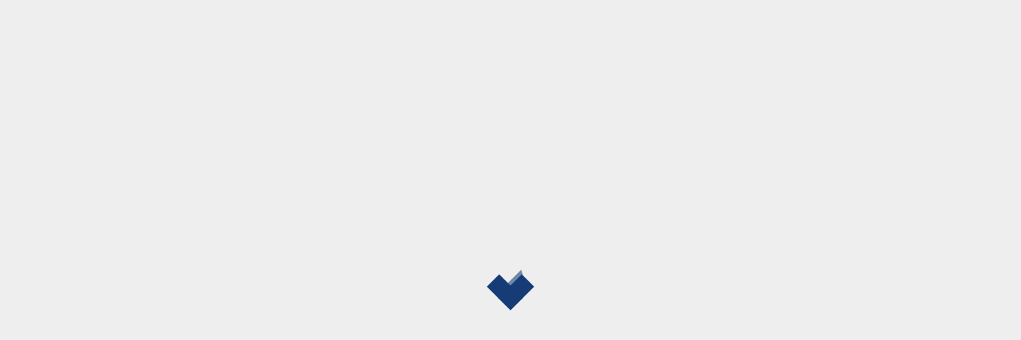

--- FILE ---
content_type: text/html; charset=UTF-8
request_url: https://global.mukogawa-u.ac.jp/news/whats-new/1068/
body_size: 20253
content:
<!DOCTYPE html>
<html lang="ja">
<head>
    <meta charset="utf-8">
    <meta name="viewport" content="width=device-width">
    <meta name="format-detection" content="telephone=no">
    <title>【MEC】10/22(木)5限＊MFWI&amp;交換留学相談会開催＊ | What&#039;s New | NEWS | 武庫川女子大学 文学部 英語グローバル学科</title>
    <meta name="keywords" content="武庫川女子大学,文学,英語グローバル学科">
    <meta name="description" content="武庫川女子大学 -文学部 英語グローバル学科-">
    <link rel="icon" href="https://global.mukogawa-u.ac.jp/common/themes/mukogawa-eibun/common/favicon.ico">
    <link rel="stylesheet" href="https://global.mukogawa-u.ac.jp/common/themes/mukogawa-eibun/lib/css/normalize.css">
    <link rel="stylesheet" href="https://global.mukogawa-u.ac.jp/common/themes/mukogawa-eibun/lib/js/bxslider/jquery.bxslider.min.css">
    <link rel="stylesheet" href="https://global.mukogawa-u.ac.jp/common/themes/mukogawa-eibun/lib/js/lightbox/css/lightbox.min.css">
    <link rel="stylesheet" href="https://global.mukogawa-u.ac.jp/common/themes/mukogawa-eibun/lib/js/magnific-popup/magnific-popup.css">
    <link rel="stylesheet" href="https://global.mukogawa-u.ac.jp/common/themes/mukogawa-eibun/lib/font/fontawesome/css/all.min.css">
    <link rel="stylesheet" href="https://global.mukogawa-u.ac.jp/common/themes/mukogawa-eibun/lib/js/slick/slick-theme.css"><!--20230427追加-->
    <link rel="stylesheet" href="https://global.mukogawa-u.ac.jp/common/themes/mukogawa-eibun/lib/js/slick/slick.css"><!--20230427追加-->
    <link rel="stylesheet" href="https://global.mukogawa-u.ac.jp/common/themes/mukogawa-eibun/css/entry.css">
    <link rel="stylesheet" href="https://global.mukogawa-u.ac.jp/common/themes/mukogawa-eibun/css/main.css">
    <link rel="stylesheet" href="https://fonts.googleapis.com/css?family=Roboto:100,300,400,500,700,900">
    <link rel="stylesheet" href="https://fonts.googleapis.com/css?family=Spectral+SC">
    <link rel="stylesheet" href="https://fonts.googleapis.com/css?family=Caveat:400,700">
    <link rel="stylesheet" href="https://global.mukogawa-u.ac.jp/common/themes/mukogawa-eibun/css/style-mfwi.css">
    <link rel="stylesheet" href="https://global.mukogawa-u.ac.jp/common/themes/mukogawa-eibun/css/add.css?202507111755">
    <!-- Google tag (gtag.js) -->
<script async src="https://www.googletagmanager.com/gtag/js?id=G-9199Q16QPH"></script>
<script>
  window.dataLayer = window.dataLayer || [];
  function gtag(){dataLayer.push(arguments);}
  gtag('js', new Date());

  gtag('config', 'G-9199Q16QPH');
</script></head>
<body class="loading post whats-new single post-1068">
    <header class="global-header">
        <h1 class="global-header__site-logo">
            <a href="https://global.mukogawa-u.ac.jp/">
                <img src="https://global.mukogawa-u.ac.jp/common/themes/mukogawa-eibun/img/logo.png" alt="武庫川女子大学 文学部 英語グローバル学科" width="395" height="52">
                <img class="logo-sp" src="https://global.mukogawa-u.ac.jp/common/themes/mukogawa-eibun/img/logo-sp.png" alt="武庫川女子大学 文学部 英語グローバル学科" width="274" height="52">
            </a>
        </h1>
        <nav class="global-header__menu">
            <div class="global-header__menu-button"><span></span><span></span><span></span><span>MENU</span></div>
            <div class="global-header__menu-scroll">
                <ul>
                    <li><a href="https://global.mukogawa-u.ac.jp/departments/">学科案内</a>
                                                <div class="global-header__menu-children">
                            <dl>
                                <dt style="width: 0;min-width: 0;padding: 0;margin-right: 0"><!--学科案内--></dt>
                                <dd><a href="https://global.mukogawa-u.ac.jp/departments/#message">学科長あいさつ</a></dd>
                                <dd><a href="https://global.mukogawa-u.ac.jp/departments/#staff">教員紹介</a></dd>
                                <dd><a href="https://global.mukogawa-u.ac.jp/departments/#self-study">英語学習支援</a></dd>
                            </dl>
                        </div>
                    </li>
                    <li><a href="https://global.mukogawa-u.ac.jp/english-culture/">英語文化専攻</a>
                                                <div class="global-header__menu-children">
                            <dl>
                                <dt style="width: 0;min-width: 0;padding: 0;margin-right: 0"><!--英語文化専攻--></dt>
                                <dd><a href="https://global.mukogawa-u.ac.jp/english-culture/#mfwi">アメリカ分校留学</a></dd>
                                <dd><a href="https://global.mukogawa-u.ac.jp/english-culture/#new">新カリキュラム<br><span style="font-size:0.8em">（2024年度より）</span></a></dd>
                                <dd><a href="https://global.mukogawa-u.ac.jp/english-culture/#ace">英語上級者認定プログラム（ACE）</a></dd>
                                <dd><a href="https://global.mukogawa-u.ac.jp/english-culture/#seminars">ゼミ紹介</a></dd>
                                <dd><a href="https://global.mukogawa-u.ac.jp/english-culture/#qualifications">資格</a></dd>
                            </dl>
                        </div>
                    </li>
                    <li><a href="https://global.mukogawa-u.ac.jp/global-communication/">グローバル・コミュニケーション専攻</a>
                                                <div class="global-header__menu-children">
                            <dl>
                                <dt style="width: 0;min-width: 0;padding: 0;margin-right: 0"><!--グローバル・コミュニケーション専攻--></dt>
                                <dd><a href="https://global.mukogawa-u.ac.jp/global-communication/#mfwi">アメリカ分校留学</a></dd>
                                <dd><a href="https://global.mukogawa-u.ac.jp/global-communication/#new">新カリキュラム<br><span style="font-size:0.8em">（2024年度より）</span></a></dd>
                                <dd><a href="https://global.mukogawa-u.ac.jp/global-communication/#special">グローバル特殊講義</a></dd>
                                <dd><a href="https://global.mukogawa-u.ac.jp/global-communication/#seminars">ゼミ紹介</a></dd>
                                <dd><a href="https://global.mukogawa-u.ac.jp/global-communication/#qualifications">資格</a></dd>
                            </dl>
                        </div>
                    </li>
                    <li data-show-type="sp"><a href="https://global.mukogawa-u.ac.jp/toeveryone/">ゼミ紹介</a></li> 
                    <li><a href="https://global.mukogawa-u.ac.jp/graduate-school/">大学院</a>                        <div class="global-header__menu-children">
                            <dl>
                                <dt style="width: 0;min-width: 0;padding: 0;margin-right: 0"><!--大学院--></dt>
                                <dd><a href="https://global.mukogawa-u.ac.jp/graduate-school/#s01">主な研究分野・科目</a></dd>
                                <dd><a href="https://global.mukogawa-u.ac.jp/graduate-school/#s02">教員の研究分野</a></dd>
                                <dd><a href="https://global.mukogawa-u.ac.jp/graduate-school/#s03">主な研究内容</a></dd>
                                <dd><a href="https://global.mukogawa-u.ac.jp/graduate-school/#s04">カリキュラム、指導体制等</a></dd>
                                <dd><a href="https://global.mukogawa-u.ac.jp/graduate-school/#s05">修了生の声</a></dd>
                            </dl>
                        </div>
                    </li>
                    <li><a href="https://global.mukogawa-u.ac.jp/study-abroad/">海外留学</a>
                                                <div class="global-header__menu-children">
                            <dl>
                                <dt style="width: 0;min-width: 0;padding: 0;margin-right: 0"><!--海外留学--></dt>
                                <dd><a href="https://global.mukogawa-u.ac.jp/study-abroad/#mfwi">アメリカ分校留学</a></dd>
                                <dd><a href="https://global.mukogawa-u.ac.jp/study-abroad/#exchange">交換留学</a></dd>
                            </dl>
                        </div>
                    </li>
                    <li><a href="https://global.mukogawa-u.ac.jp/career/">就職・進路</a>
                                                <div class="global-header__menu-children">
                            <dl>
                                <dt style="width: 0;min-width: 0;padding: 0;margin-right: 0"><!--就職・進路--></dt>
                                <dd><a href="https://global.mukogawa-u.ac.jp/career/#voices">卒業生の声</a></dd>
                                <dd><a href="https://global.mukogawa-u.ac.jp/career/#paths">卒業生の進路</a></dd>
                                <dd><a href="https://global.mukogawa-u.ac.jp/career/#seminars">就職セミナー</a></dd>
                            </dl>
                        </div>
                    </li>
                    <li><a href="https://global.mukogawa-u.ac.jp/society/">英文学会</a>
                    <li><a href="https://global.mukogawa-u.ac.jp/card/">在学生用</a>
                    </li>
                    <li data-show-type="sp"><a href="https://global.mukogawa-u.ac.jp/about-mfwi/">アメリカ分校</a></li>
                    <li data-show-type="sp"><a href="https://global.mukogawa-u.ac.jp/videos/">学科紹介ムービー</a></li>
                    <li data-show-type="sp"><a href="https://global.mukogawa-u.ac.jp/download/">パンフレットダウンロード</a></li>
                    <li data-show-type="sp"><a href="https://global.mukogawa-u.ac.jp/news/">News</a>
                        <div class="global-header__menu-children">
                            <dl>
                                <dt>News</dt>
                                <dd><a href="https://global.mukogawa-u.ac.jp/news/whats-new">What's NEW</a></dd>
                                <dd><a href="https://global.mukogawa-u.ac.jp/news/career/">就職</a></dd>
                                <dd><a href="https://global.mukogawa-u.ac.jp/news/mfwi/">アメリカ分校</a></dd>
                                <dd><a href="https://global.mukogawa-u.ac.jp/news/ll-library/">LLライブラリ</a></dd>
                            </dl>
                        </div>
                    </li>
                    <li data-show-type="sp"><a href="https://global.mukogawa-u.ac.jp/mfwi-gallery/">アメリカ分校ギャラリー</a></li>
                    <li data-show-type="sp"><a href="https://global.mukogawa-u.ac.jp/contact/">お問い合わせ</a></li>
                    <li data-show-type="sp"><a href="https://global.mukogawa-u.ac.jp/faq/">FAQ</a></li>
                    <li data-show-type="sp"><a href="https://global.mukogawa-u.ac.jp/sitemap/">サイトマップ</a></li>
                    <li data-show-type="sp"><a href="https://www.mukogawa-u.ac.jp/gakuin/privacy.html" target="_blank" class="outerlink">プライバシーポリシー</a></li>
                    <li class="global-header__menu-mu-link"><span><a href="https://www.mukogawa-u.ac.jp/" target="_blank"><span>武庫川女子大学サイト</span></a></span></li>
                </ul>
            </div>
        </nav>
    </header>
    <div class="wrapper">
                <div class="contents">
<article>
<div class="topic-path" >
<ul>
<li id="tp-home"><a href="https://global.mukogawa-u.ac.jp/"><i class="fas fa-home"></i>ホーム</a></li>
<li><a href="https://global.mukogawa-u.ac.jp/news">NEWS</a></li>
<li><a href="https://global.mukogawa-u.ac.jp/news/whats-new/">What's New</a></li>
<li>【MEC】10/22(木)5限＊MFWI&amp;交換留学相談会開催＊</li>
</ul>
<!-- /.topic-path--></div>
<div class="article-wrapper entry-body">
<div class="single-content">
<h2 class="single-content__title -title">
<span class="en">What's New</span>
<span class="ja">【MEC】10/22(木)5限＊MFWI&amp;交換留学相談会開催＊</span>
<time datetime="2015-10-09">2015年10月09日</time>
</h2>
<div class="single-content__wrapper">
<div class="single-content__item">
<div class="box--center text--left min-w-80">
<p><img loading="lazy" class="size-medium media-image-1070 alignright" src="https://global.mukogawa-u.ac.jp/files/20151022留学相談会-224x300.jpg" alt="20151022留学相談会" width="224" height="300" />来年2月からMFWI留学に参加する大英1年生、またはMFWI留学・交換留学に興味がある他学科の皆さん！<br />
この度、留学について沢山の不安や疑問を抱える皆さんのために、MECが相談会を開催することになりました！(*^^*)</p>
<p><span style="color: #ff6600"><strong>日時▼10/22(木)　5限　16:30～18:00</strong></span><br />
<strong><span style="color: #ff6600">場所▼図書館6階　C-604</span><br />
<span style="color: #ff6600">対象<strong>▼</strong>全学科全学年</span><br />
</strong></p>
<p>留学経験者のMECメンバーが、どんな質問にもお答えします！<a href="https://global.mukogawa-u.ac.jp/files/20151022留学相談会.pdf">★案内ポスター★</a><br />
海外でより良い経験をしたい方、あるいは先輩との交流を深めたい方も、ぜひご参加ください！！☆</p>
<p>MEC代表 大英4年　高田久美子</p>
</div>
<!-- /.single-content__item --></div>
<!-- /.single-content__wrapper --></div>

<div class="prev_next_post">
    <a class="prev_next_item next" href="https://global.mukogawa-u.ac.jp/news/ll-library/1087/">
    <span class="prev_next_title">The 31st Mukogawa Gakuin English Oratorical Contest　予選</span>
    <span class="prev_next_nav">次の記事</span>
    </a>
    <a class="prev_next_item prev" href="https://global.mukogawa-u.ac.jp/news/ll-library/1074/">
    <span class="prev_next_title">LL Library　10月の継続雑誌</span>
    <span class="prev_next_nav">前の記事</span>
    </a>
</div>


<!-- /.single-content --></div>
<!-- /.article-wrapper --></div>
</article>
</div>
        <footer class="global-footer">
            <div class="global-footer__wrapper">
                <nav>
                    <div class="global-footer__nav-wrapper">
                        <ul>
                            <li><a href="https://global.mukogawa-u.ac.jp/departments/">学科案内</a>
                                <ul>
                                    <li><a href="https://global.mukogawa-u.ac.jp/departments/#message">学科長あいさつ</a></li>
                                    <li><a href="https://global.mukogawa-u.ac.jp/departments/#staff">教員紹介</a></li>
                                    <li><a href="https://global.mukogawa-u.ac.jp/departments/#self-study">英語学習支援</a></li>
                                </ul>
							</li>
                            <li><a href="https://global.mukogawa-u.ac.jp/study-abroad/">海外留学</a></li>
                            <li><a href="https://global.mukogawa-u.ac.jp/career/">就職・進路</a></li>
                        </ul>
                    </div>
                    <div class="global-footer__nav-wrapper">
                        <ul>
                            <li><a href="https://global.mukogawa-u.ac.jp/english-culture/">英語文化専攻</a></li>
                            <li style="letter-spacing: -1px"><a href="https://global.mukogawa-u.ac.jp/global-communication/">グローバル・コミュニケーション専攻</a></li>
                            <li><a href="https://global.mukogawa-u.ac.jp/graduate-school/">大学院</a></li>
                            <li><a href="https://global.mukogawa-u.ac.jp/about-mfwi/">アメリカ分校</a></li>
                            <li><a href="https://global.mukogawa-u.ac.jp/toeveryone/">ゼミ紹介</a></li>
                            <li><a href="https://global.mukogawa-u.ac.jp/videos/">学科紹介ムービー</a></li>
                            <li><a href="https://global.mukogawa-u.ac.jp/download/">パンフレットダウンロード</a></li>
                        </ul>
                    </div>
                    <div class="global-footer__nav-wrapper">
                        <ul>
                            <li><a href="https://global.mukogawa-u.ac.jp/news/">News</a>
								<ul>
									<li><a href="https://global.mukogawa-u.ac.jp/news/whats-new">What's NEW</a></li>
									<li><a href="https://global.mukogawa-u.ac.jp/news/career/">就職</a></li>
									<li><a href="https://global.mukogawa-u.ac.jp/news/mfwi/">アメリカ分校</a></li>
									<li><a href="https://global.mukogawa-u.ac.jp/news/ll-library/">LLライブラリ</a></li>
								</ul>
							</li>
                            <li><a href="https://global.mukogawa-u.ac.jp/study-abroad/mfwi-gallery/">アメリカ分校ギャラリー</a></li>
                        </ul>
                    </div>
                    <div class="global-footer__nav-wrapper">
                        <ul>
                            <li><a href="https://global.mukogawa-u.ac.jp/card/">在学生用</a></li>
                        </ul>
                    </div>
                </nav>
                <nav>
                    <ul>
                        <li><a href="https://global.mukogawa-u.ac.jp/contact/">お問い合わせ</a></li>
                        <li><a href="https://global.mukogawa-u.ac.jp/faq/">FAQ</a></li>
                        <li><a href="https://global.mukogawa-u.ac.jp/sitemap/">サイトマップ</a></li>
                        <li><a href="https://www.mukogawa-u.ac.jp/gakuin/privacy.html" target="_blank" class="outerlink">プライバシーポリシー</a></li>
                    </ul>
                </nav>
                <div class="global-footer__site-logo"><img src="https://global.mukogawa-u.ac.jp/common/themes/mukogawa-eibun/img/logo_footer.png" alt="武庫川女子大学 文学部 英語グローバル学科" width="400" height="52"></div>
                                <div class="global-footer__copyright">
                    Copyright&copy; 2014-2026 Mukogawa Women's Univ. All rights reserved.</div>
<script src='https://global.mukogawa-u.ac.jp/common/themes/mukogawa-eibun/lib/js/jquery/jquery.min.js'></script>
<script src="https://global.mukogawa-u.ac.jp/common/themes/mukogawa-eibun/lib/js/easing/jquery.easing.js"></script>
<script src="https://global.mukogawa-u.ac.jp/common/themes/mukogawa-eibun/lib/js/bxslider/jquery.bxslider.min.js"></script>
<script src="https://global.mukogawa-u.ac.jp/common/themes/mukogawa-eibun/lib/js/scrollify/jquery.scrollify.js"></script>
<script src='https://global.mukogawa-u.ac.jp/common/themes/mukogawa-eibun/lib/js/chart/Chart.min.js'></script>
<script src='https://global.mukogawa-u.ac.jp/common/themes/mukogawa-eibun/lib/js/chart/chartjs-plugin-datalabels.min.js'></script>
<script src='https://global.mukogawa-u.ac.jp/common/themes/mukogawa-eibun/lib/js/lightbox/js/lightbox.min.js'></script>
<script src='https://global.mukogawa-u.ac.jp/common/themes/mukogawa-eibun/lib/js/magnific-popup/jquery.magnific-popup.min.js'></script>
<script src='https://global.mukogawa-u.ac.jp/common/themes/mukogawa-eibun/lib/js/slick/slick.min.js'></script><!--20230427追加-->
<script src='https://global.mukogawa-u.ac.jp/common/themes/mukogawa-eibun/chartdata.json'></script>
<script src="https://global.mukogawa-u.ac.jp/common/themes/mukogawa-eibun/common.js"></script>
<script src="https://global.mukogawa-u.ac.jp/common/themes/mukogawa-eibun/lib/js/imagemap/jquery.rwdImageMaps.min.js"></script>
<script>/*mfwiイメージマップ*/
jQuery(document).ready(function(e) {
	jQuery('img[usemap]').rwdImageMaps();
});
</script>
            </div>
        </footer>
    </div>
</body>
</html>

--- FILE ---
content_type: text/css
request_url: https://global.mukogawa-u.ac.jp/common/themes/mukogawa-eibun/css/add.css?202507111755
body_size: 20685
content:
@charset "utf-8";
/* CSS Document */

/*-------------------------------*/
/*add-single.css*/
/*-------------------------------*/
/*記事ページの幅を変更する　20200417*/
body.post.single .single-content__wrapper{
	width: 80%;
	max-width: 1200px;
}
@media only screen and (max-width: 1200px){
	body.post.single .single-content__wrapper{
		width: 90%;
	}
} 
@media only screen and (max-width: 1000px){
	body.post.single .single-content__wrapper{
		width: 100%;
	}
}

/*記事ページのaタグの色を変更する　20200424*/
body.post.single .single-content__item p a{
	color: #872434;
	border-bottom: 1px dotted #872434;
}
body.post.single .single-content__item p a:hover{
	color: #d8607e;
	border-bottom: 1px solid #d8607e;
}

/*-------------------------------*/
/*add-insta.css*/
/*-------------------------------*/
/* 20210315追加 twitter-linkをコピー */
/* insta-link
-----------------------------*/
.insta-link {
	position: fixed;
	bottom: 40px;
	right: 30px;
	background: rgba(255, 255, 255, 0.5);
	padding: 2px;
	/*border-radius: 100%;*/
	border-radius: 20%;
	transition: background 0.5s;
	z-index: 1010;
}
.insta-link:hover {
	background: #153c77;
}

.insta-link a {
	display: block;
	color: #fff;
	width: 60px;
	height: 60px;
	/*position: relative;*/
	background: url("../img/icon_instagram.png");
	/*border-radius: 100%;*/
	overflow: hidden;
}
/*.insta-link a i {
	display: block;
	position: absolute;
	margin: auto;
	top: 0;
	left: 0;
	right: 0;
	bottom: 0;
	width: 1em;
	height: 1em;
	font-size: 2rem;
}*/

@media only screen and (max-width:480px) {
	/* 20210315追加 */
	.insta-link {
		bottom: 20px;
		right: 15px;
	}
}

/*-------------------------------*/
/*add-contact.css*/
/*-------------------------------*/
/*20210426追加
お問い合わせページテキスト中央揃え*/
body.contact div.box--center p.contact_center {
	text-align: center;
}

/*-------------------------------*/
/*add-menu.css*/
/*-------------------------------*/
/*20250709
ヘッダーメニュー PCサイズ*/
.global-header__menu-scroll > ul > li > a {
    padding: 0px 10px;
    font-size: 13px;
}
.global-header__menu-mu-link > span > a {
    font-size: 0.7rem;
    padding: 10px;
}
.global-header__site-logo a {
    padding: 19px 0 19px 20px;
}
.global-header__menu-scroll > ul {
    padding: 0 15px 0 0;
}

/* グローバルメニューレスポンシブ切替幅変更 20210511 max-width: 1535px */
/* グローバルメニューレスポンシブ切替幅変更 20240228 max-width: 1892px */
/* グローバルメニューレスポンシブ切替幅変更 20250709 max-width: 1380px */
@media only screen and (max-width: 1380px){
	.global-header__menu {
		position: fixed;
		display: block;
		width: 400px;
		max-width: 100%;
		height: 100%;
		pointer-events: none;
		padding: 40px;
		top: 0;
		right: 0;
	}
	.global-header__menu[data-js-visible='show'] {
		display: block;
		background: rgba(21, 60, 119, 0.9);
		pointer-events: auto;
	}

	.global-header__menu-button {
		display: block;
	}
	.global-header__menu[data-js-visible='show'] .global-header__menu-button span {
		background: #fff;
		transform-origin: center center;
	}
	.global-header__menu[data-js-visible='show'] .global-header__menu-button span:nth-of-type(1) {
		transform: translate(0, 0) rotate(
		45deg
		);
	}
	.global-header__menu[data-js-visible='show'] .global-header__menu-button span:nth-of-type(2) {
		opacity: 0;
	}
	.global-header__menu[data-js-visible='show'] .global-header__menu-button span:nth-of-type(3) {
		transform: translate(0, 0) rotate(
		-45deg
		);
	}
	.global-header__menu-scroll {
		width: 100%;
		height: auto;
		overflow: hidden;
		display: none;
	}
	.global-header__menu[data-js-visible='show'] .global-header__menu-scroll {
		display: block;
	}
	.global-header__menu-scroll > ul {
		display: block;
		overflow-x: scroll;
		width: 400px;
		max-width: 100%;
		height: 100%;
		position: fixed;
		padding: 40px 40px;
		margin: 0;
		top: 0;
		right: 0;
		left: auto;
	}
	.global-header__menu-scroll > ul > li {
		display: block;
		text-align: left;
	}
	.global-header__menu-scroll > ul > li.smf_hide{
		display: none;
	}
	.global-header__menu-scroll > ul > li > a {
		color: #fff;
		height: auto;
		line-height: 2;
		padding: 10px 0;
		border-bottom: 1px solid rgba(255, 255, 255, 0.5);
	}
	.global-header__menu-children {
		position: static;
		background: transparent;
		transform: translateY(0);
		top: auto;
		padding: 1em;
		display: none;
	}
	.global-header__menu-children dl {
		margin: 0;
	}
	.global-header__menu-children dl dt {
		display: none;
	}
	.global-header__menu-children dl dd {
		display: block;
		text-align: left;
	}
	.global-header__menu-children dl dd a {
		padding: 10px 0;
	}
	
	.global-header__menu-scroll > ul > li[data-show-type='sp'] {
		display: block;
	}
	.global-header__menu-scroll > ul > li > a {
		color: #fff;
		height: auto;
		line-height: 2;
		padding: 10px 0;
		border-bottom: 1px solid rgba(255, 255, 255, 0.5);
	}
	.global-header__menu-mu-link > span {
		display: block;
		margin: 0;
	}
	.global-header__menu-mu-link > span > a {
		color: #fff;
		font-size: 1rem;
		display: block;
		padding: 10px 0;
		line-height: 2;
		font-weight: normal;
		border: 0;
	}
	.global-header__menu-mu-link > span > a:hover {
		background-color: transparent;
	}
	.global-header__menu-mu-link > span > a span {
		position: relative;
		padding-right: 2.5em;
	}
}

/* フッターメニュー幅変更 20210511 */
.global-footer__wrapper {
    width: 1000px;
    margin: 0 auto;
}
.global-footer nav:first-of-type {
	display: flex;
	flex-wrap: wrap;
}
.global-footer nav:first-of-type .global-footer__nav-wrapper {
    width: 25%;
    float: none;
}
@media only screen and (max-width: 1050px){
	.global-footer__wrapper {
		width: 100%;
		margin: 0 auto;
	}
	.global-footer nav:first-of-type .global-footer__nav-wrapper {
		width: 50%;
		margin-bottom: 20px;
	}
}
/*@media only screen and (max-width: 768px){
	.global-footer nav:first-of-type .global-footer__nav-wrapper {
		display: none;
	}
}*/

/* フッターメニュー　スマホ表示追加 20210517 */
.global-footer nav .footer-card-nav {
	display: none;
}
@media only screen and (max-width: 1050px){
	.global-footer nav .footer-card-nav {
		display: block;
	}
	.global-footer nav .footer-card-nav p{
		text-align: center;
	}
}

/*-------------------------------*/
/*add-download.css*/
/*-------------------------------*/
/*20210521*/
/* ダウンロードページ　３マスから４マスへ　並び調整 */
.single-content__wrapper {
	flex-wrap: wrap;
}
.single-content__item {
	/*flex: 30%;*/
	padding-bottom: 40px;
}

/*-------------------------------*/
/*add-card.css*/
/*-------------------------------*/
#card .column-content__item-package {
    width: 80%;
    margin: 0 auto;
}

#card .column-content__item p {
    text-align: center;
}

#tips_content_container.column-content__wrapper {
    padding-top: 100px;
}

ul#tips_list {
    display: flex;
    flex-wrap: wrap;
    justify-content: center;
    /*align-items: center;*/
    width: 100%;
    max-width: 960px;
    margin: 0 auto;
    list-style-type: none;
    z-index: 2;
}
ul#tips_list li {
    min-width: 20%;
    margin: 10px;
}
@media only screen and (max-width: 520px){
ul#tips_list li {
    min-width: 45%;
    margin: 5px;
    font-size: 13px;
}
}

ul#tips_list li a {
    display: block;
    border: 1px solid #153c77;
    padding: 1rem 2rem;
    line-height: 1;
    text-align: center;
    color: #fff;
    background-color: #153c77;
    transition: background 0.3s ease, color 0.3s ease;
}
@media only screen and (max-width: 960px){
ul#tips_list li a {
    padding: 0.5rem 1rem;
    font-size: 0.9em;
}
}

ul#tips_list li a:hover {
    color: #153c77;
    background-color: rgba(255,255,255,0);
}

.tips_content {
    padding-top: 100px;
    margin-top: -100px;
    width: 100%;
    max-width: 960px;
    margin-left: auto;
    margin-right: auto;
}

ul.tips_content_link {
    list-style-type: none;
    margin: 0;
}
ul.tips_content_link li {
    position: relative;
    padding-left: 20px;
    font-size: 14px;
}
ul.tips_content_link li::before {
    content: '\f15b';
    font-family: 'Font Awesome 5 Free';
    font-weight: 900;
    color: #153c77;
    position: absolute;
    top: 0;
    left: 0;
}

/*-------------------------------*/
/*add-saguide.css*/
/*-------------------------------*/
/*20221031*/
/* パスワード保護 */
#saguide_pw input {
    padding: 0.5em;
}
#saguide_pw input[name="Submit"] {
    cursor: pointer;
}

/* ログインフォーム追加 */
form.add_form {
    margin: 0 auto;
}
form.add_form select ,
form.add_form input {
    padding: 5px;
    margin: 5px 5px 5px 10px;
}
form.add_form input[type="submit"] {
    margin: 5px 5px 5px 0;
}

.column-content__wrapper.sa_guide_container,
.column-content__item-package.sa_guide_container {
    display: block;
}
ul.sa_guide{
	list-style: none;
    width: 100%;
    max-width: 960px;
    margin-top: 40px;
    margin-left: auto;
    margin-right: auto;
}
ul.sa_guide li{
	margin-bottom: 10px;
	margin-left: 0;
}
ul.sa_guide li dl{
	margin-bottom: 0;
}
ul.sa_guide li dl dt{
	padding: 20px 50px 20px 30px;
	background-color: #fff;
	border: 1px solid #ccc;
	position: relative;
	margin: 0;
    font-weight: normal;
    line-height: 1.8;
    cursor: pointer;
}
/*ul.sa_guide li dl dt::before{
	content: "Q";
	margin-right: 10px;
	margin-left: -20px;
	font-size: 20px;
	font-weight: bold;
}*/
ul.sa_guide li dl dt::after{
	content: "＋";
	font-size: 30px;
    font-weight: normal;
	position: absolute;
	top: 50%;
	right: 0;
	margin-right: 20px;
    transform: translate(0, -50%);
}
ul.sa_guide li dl dt.active::after{
	content: "－";
}
ul.sa_guide li dl dd{
	display: none;
	padding: 20px 30px;
	background-color: #fff;
	border-bottom: 1px solid #ccc;
	border-left: 1px solid #ccc;
	border-right: 1px solid #ccc;
	/*margin-top: 5px;*/
    margin-left: 0;
    line-height: 1.8;
}
ul.sa_guide li dl dd .pdf{
    position: relative;
    padding-left: 20px;
    font-size: 14px;
    margin: 0.5em 0;
}
ul.sa_guide li dl dd .pdf::before{
    content: '\f15b';
    font-family: 'Font Awesome 5 Free';
    font-weight: 900;
    color: #153c77;
    position: absolute;
    top: 0;
    left: 0;
}

/*-------------------------------*/
/*add-202303.css*/
/*-------------------------------*/
.no_wrap {
    white-space: nowrap
}
/*-----------------
トップページ スライダー
------------------*/
ul.top_slider {
    margin: 0 auto;
    width: 100%;
    padding: 0;
}
/*ul.top_slider li {
    width: 100%;
    height: auto;
    text-align: center;
}*/
ul.top_slider li img {
    width: 100%;
    height: auto;
    /*margin: 0 auto;
    filter: drop-shadow(0px 0px 5px rgba(0,0,0,0.3));*/
}

@media only screen and (max-width: 1100px){
ul.top_slider li {
    width: 100%;
    height: auto;
}
}
.topics-title {
    margin: 0.2em 0 0;
}

/* slick-prev,slick-next */
.top_slider .slick-prev ,
.top_slider .slick-next {
    z-index: 4000;
}
.top_slider .slick-prev {
    left: 5px;
}
.top_slider .slick-next {
    right: 5px;
}

/*-------------------------------*/
/*add-202403.css*/
/*-------------------------------*/
/* 20240229 トップページ専攻バナー追加 */
.top_banner {
    background: linear-gradient(90deg, #f9d7e0 0%, #f9d7e0 50%, #b9e0f9 50%, #b9e0f9 100%);
}
.top_banner_container {
     display: flex;
     flex-wrap: wrap;
     justify-content: center;
     font-weight: 500;
}
.top_banner_block {
     width: 50%;
     max-width: 500px;
     text-align: center;
     padding: 1em 0;
}
@media only screen and (max-width: 630px){
.top_banner {
    background: linear-gradient(180deg, #f9d7e0 0%, #f9d7e0 50%, #b9e0f9 50%, #b9e0f9 100%);
}
.top_banner_block {
     width: 100%;
}
}
.top_banner_block.banner01 {
    background-color: #f9d7e0;
}
.top_banner_block.banner02 {
    background-color: #b9e0f9;
}
.top_banner_block a {
    display: block;
}
.top_banner_block a p.top_banner_block_text {
    font-size: 1.2em;
    line-height: 1.5;
    position: relative;
    display: inline-block;
    padding: 0 45px;
}
.top_banner_block a p.top_banner_block_text:before,
.top_banner_block a p.top_banner_block_text:after {
    content: '';
    position: absolute;
    top: 50%;
    display: inline-block;
    width: 44px;
    height: 2px;
    background-color: #153c77;
}
.top_banner_block a p.top_banner_block_text:before {
    -webkit-transform: rotate(60deg);
    transform: rotate(60deg);
    left: 0;
}
.top_banner_block a p.top_banner_block_text:after {
    -webkit-transform: rotate(-60deg);
    transform: rotate(-60deg);
    right: 0;
}

.top_banner_block a p.top_banner_block_btn {
    border: 2px solid #fff;
    color: #fff;
    width: 300px;
    margin: 0.3em auto 1em;
    font-size: 1.5em;
    height: 80px;
    display: flex;
    flex-direction: column;
    justify-content: center;
    align-items: center;
    transition: all 0.5s;
}
.top_banner_block a p.top_banner_block_btn.banner01 {
    background-color: #ed7987;
}
.top_banner_block a p.top_banner_block_btn.banner02 {
    background-color: #2ea7e0;
}
.top_banner_block a:hover p.top_banner_block_btn.banner01 {
    background-color: #eda6ae;
}
.top_banner_block a:hover p.top_banner_block_btn.banner02 {
    background-color: #5ab6e0;
}

/* 20240229 武庫女生の１日 レイアウト変更 */
#oneday .single-content__wrapper {
    background: linear-gradient(to bottom, rgba(0, 0, 0, 0.05) 1.5625vw, transparent);
}
#oneday p.oneday_text {
    margin: 0 0 1em;
}
#oneday p.oneday_table_memo {
    line-height: 1.2;
    margin: 0 0 1em;
}
#oneday p.oneday_note {
    margin: 0;
}
#oneday .oneday_table_container {
    max-width: 100%;
    overflow-x: auto;
}
#oneday .oneday_table {
    white-space: nowrap;
    margin: 0 0 5px;
}
#oneday .oneday_table tr.tr_week {
    background-color: #a6b4d3;
}
#oneday .oneday_table th.th_time {
    background-color: #dee4f2;
}
#oneday .oneday_table td span.common {
    color: #cdb20e;
    font-size: 0.8em;
}
#oneday .oneday_table td span.teaching {
    color: #ee7886;
    font-size: 0.8em;
}
#oneday p.oneday_img {
    text-align:center
}
#oneday span.example {
    font-size: 0.8em;
    vertical-align: top;
}

/* 20240229 学科案内 教員紹介レイアウト変更 */
/*.staff-content__wrapper {
    justify-content: space-between;
}
.staff-content__wrapper .major_staff-content__wrapper {
    width: 49%;
}*/
.major_staff-content__wrapper-title {
    text-align: center;
    font-size: calc(12px + 0.5vw);
}
@media only screen and (max-width: 768px){
/*.staff-content__wrapper .major_staff-content__wrapper {
    width: 100%;
}*/
.major_staff-content__wrapper-title {
    padding-top: 6.25vw;
}
}
/*.major_staff-content__wrapper .major_staff-content__container {
    display: flex;
    flex-wrap: wrap;
    justify-content: flex-start;
    position: relative;
}
.major_staff-content__container .staff-content__item {
    width: calc(100% / 2 - 2px);
}
@media only screen and (max-width: 1200px){
.major_staff-content__container .staff-content__item {
    width: calc(100% - 2px);
}
}
*/
/* 専攻名 */
.entry-body .staff-content__item-detail table caption {
    text-align: center;
    font-weight: normal;
    caption-side: top;
    white-space: nowrap;
}

/* 写真の文字かぶり解消 */
.staff-content__item-content {
    padding: 40px 140px 40px 20px;
}

/* 2列追加 */
@media only screen and (max-width: 1000px){
.staff-content__item {
    width: calc(100% / 2 - 2px);
    margin: -89px 1px 1px;
    padding-top: 90px;
}
}
@media only screen and (max-width: 768px){
.staff-content__item {
    width: 100%;
    margin-left: 0;
    margin-right: 0;
}
}

/* ゼミ紹介 カテゴリーボタンの幅変更 */
.kininaru-content__option button {
    width: 300px;
}
@media only screen and (max-width: 1024px){
.kininaru-content__option button {
    width: auto;
}
}

/* 20241008 助手紹介 名前を画像に */
.staff-content__item-title.joshu img.center {
    display: none;
}
.staff-content__item-detail-title img.left {
    display: none;
}
.staff-content__item-detail-title img.center {
    display: block;
    margin: 0 auto;
}
@media only screen and (max-width: 1200px){
.staff-content__item-title.joshu img {
    height: 34px;
    width: auto;
}
}
@media only screen and (max-width: 768px){
.staff-content__item-title.joshu img {
    height: 30px;
    width: auto;
}
}
@media only screen and (max-width: 420px){
.staff-content__item-title.joshu img {
    height: 28px;
    width: auto;
}
}

/* 20250321 各専攻のarticleに段ずらしを反映 */
.english-culture .column-content:nth-child(odd)::before,
.global-communication .column-content:nth-child(odd)::before {
    left: calc(12.5vw - ((100vw - 100%) / 2));
}
.english-culture .column-content:nth-child(odd) .column-content__header,
.global-communication .column-content:nth-child(odd) .column-content__header {
    width: calc(87.5vw - ((100vw - 100%) / 2));
}
.english-culture .column-content:nth-child(odd) .column-content__wrapper,
.global-communication .column-content:nth-child(odd) .column-content__wrapper {
    margin-left: calc(9.375vw - ((100vw - 100%) / 2));
}
.english-culture .column-content:nth-child(odd) .column-content__wrapper::after,
.global-communication .column-content:nth-child(odd) .column-content__wrapper::after {
    left: -9.375vw;
}

/* 20250321 在学生用のarticleに段ずらしを反映 */
.card .column-content:nth-child(odd)::before {
    left: calc(12.5vw - ((100vw - 100%) / 2));
}
.card .column-content:nth-child(odd) .column-content__header {
    width: calc(87.5vw - ((100vw - 100%) / 2));
}
.card .column-content:nth-child(odd) .column-content__wrapper {
    margin-left: calc(9.375vw - ((100vw - 100%) / 2));
}
.card .column-content:nth-child(odd) .column-content__wrapper::after {
    left: -9.375vw;
}

/*-------------------------------*/
/*add-2025.css*/
/*-------------------------------*/
/*メニューボタンにMENU追加*/
.global-header__menu-button span:nth-of-type(1) {
    transform: translate(0, -14px);
}
.global-header__menu-button span:nth-of-type(2) {
    transform: translate(0, -7px);
}
.global-header__menu-button span:nth-of-type(3) {
    transform: translate(0, 0);
}
.global-header__menu-button span:nth-of-type(4) {
    transform: translate(0, 7px);
    text-align: center;
    height: auto;
    background: transparent;
    font-size: 10px;
    color: #153c77;
}
@media only screen and (max-width: 1892px) {
    .global-header__menu[data-js-visible='show']
    .global-header__menu-button span:nth-of-type(4) {
        color: #fff;
        background: transparent;
        transform: translate(0, 14px);
    }
}

/*-------------------------------*/

/*トップページ　NEWSカテゴリボタン*/
.news-list__categories ul li a {
    background-color: rgba(157,189,238,0.5);
}
.news-list__categories ul li a:hover {
    background-color: rgba(157,189,238,0);
}

/*記事ページ前後記事リンク
****ご要望により前後「左右逆配置」****/
.prev_next_post {
    display: flex;
    justify-content: space-between;
    flex-wrap: wrap;
    padding: 0 15px;
    max-width: 1000px;
    margin: 30px auto 60px;
}
.prev_next_item {
    height: 80px;
    width: 45%;
    padding: 0 5px;
    border: 1px solid rgba(157,189,238,0.5);
    display: flex;
    flex-wrap: wrap;
    justify-content: center;
    align-items: center;
}
.prev_next_item.none {
    border: none;
}
a.prev_next_item {
    background-color: rgba(157,189,238,0.5);
    transition: all 0.3s;
    position: relative;
}
a.prev_next_item:hover {
    background-color: rgba(157,189,238,0);
}
a.prev_next_item.next {
    padding: 0 5px 0 16px;
}
a.prev_next_item.prev {
    padding: 0 16px 0 5px;
}
a.prev_next_item.next::after {
    content: '';
    position: absolute;
    left: 1%;
    top: 50%;
    transform: translateY(-50%);
    width: 14px;
    height: 14px;
    background-image: url(../img/icon/icon_arrow_chevron_left_navy.svg);
    background-size: contain;
    vertical-align: middle;
  	transition: all .3s;
}
a.prev_next_item.prev::after {
    content: '';
    position: absolute;
    right: 1%;
    top: 50%;
    transform: translateY(-50%);
    width: 14px;
    height: 14px;
    background-image: url(../img/icon/icon_arrow_chevron_right_navy.svg);
    background-size: contain;
    vertical-align: middle;
  	transition: all .3s;
}
a.prev_next_item .prev_next_nav {
    display: none;
}
@media only screen and (max-width: 800px){
    a.prev_next_item .prev_next_nav {
        display: block;
    }
    a.prev_next_item .prev_next_title {
        display: none;
    }
    .prev_next_item {
        height: 50px;
        width: 48%;
    }
}


--- FILE ---
content_type: image/svg+xml
request_url: https://global.mukogawa-u.ac.jp/common/themes/mukogawa-eibun/img/icon/icon_arrow_chevron_left_navy.svg
body_size: 599
content:
<?xml version="1.0" encoding="UTF-8"?>
<svg id="_レイヤー_1" data-name="レイヤー 1" xmlns="http://www.w3.org/2000/svg" viewBox="0 0 300 300">
  <defs>
    <style>
      .cls-1 {
        fill: #153c77;
      }
    </style>
  </defs>
  <g id="chevron_左" data-name="chevron 左">
    <path class="cls-1" d="M215.94,41.68c5.44-5.44,5.62-14.52.39-20.18l-5.67-6.13c-5.23-5.65-13.96-5.82-19.41-.38l-125.2,125.2c-5.44,5.44-5.44,14.35,0,19.8l125.2,125.2c5.44,5.44,14.52,5.62,20.18.39l6.13-5.67c5.65-5.23,5.82-13.96.38-19.41l-107.98-107.98c-1.35-1.35-1.35-3.53,0-4.88l105.98-105.98Z"/>
  </g>
</svg>

--- FILE ---
content_type: image/svg+xml
request_url: https://global.mukogawa-u.ac.jp/common/themes/mukogawa-eibun/img/icon/icon_arrow_chevron_right_navy.svg
body_size: 586
content:
<?xml version="1.0" encoding="UTF-8"?>
<svg id="_レイヤー_1" data-name="レイヤー 1" xmlns="http://www.w3.org/2000/svg" viewBox="0 0 300 300">
  <defs>
    <style>
      .cls-1 {
        fill: #153c77;
      }
    </style>
  </defs>
  <g id="chevron_右" data-name="chevron 右">
    <path class="cls-1" d="M106.74,15c-5.44-5.44-14.16-5.26-19.37.41l-3.74,4.07c-5.21,5.67-5.1,14.84.26,20.37l104.94,108.55c.92.95.92,2.45,0,3.4l-106.94,110.56c-5.35,5.53-5.09,14.33.58,19.53l4.07,3.74c5.67,5.21,14.76,5.02,20.21-.43l125.2-125.2c5.44-5.44,5.44-14.35,0-19.8L106.74,15Z"/>
  </g>
</svg>